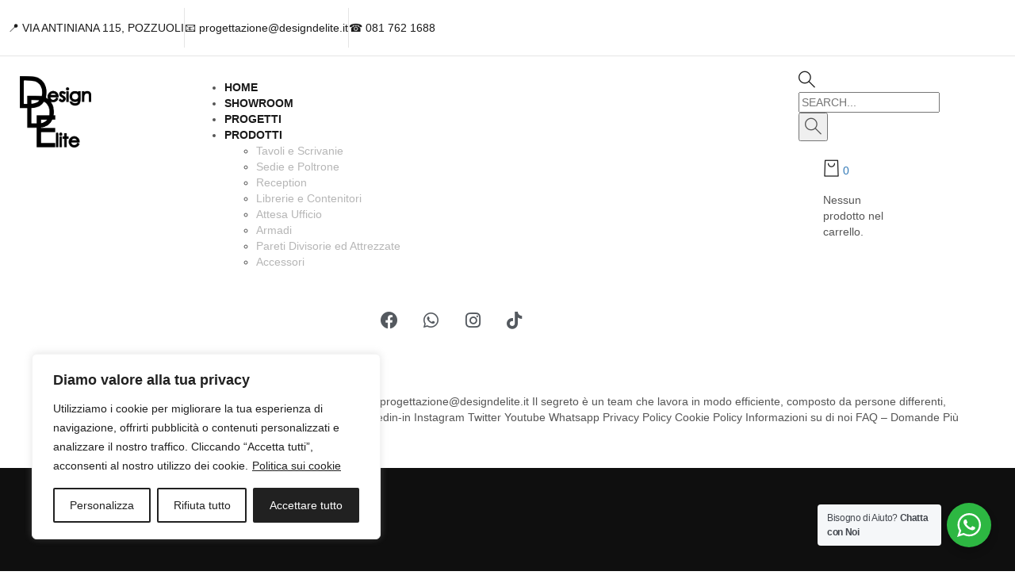

--- FILE ---
content_type: text/css
request_url: https://designdelite.it/wp-content/uploads/maxmegamenu/style.css?ver=3538c5
body_size: 244
content:
@charset "UTF-8";

/** THIS FILE IS AUTOMATICALLY GENERATED - DO NOT MAKE MANUAL EDITS! **/
/** Custom CSS should be added to Mega Menu > Menu Themes > Custom Styling **/

.mega-menu-last-modified-1750761090 { content: 'Tuesday 24th June 2025 10:31:30 UTC'; }

.wp-block {}

--- FILE ---
content_type: text/css
request_url: https://designdelite.it/wp-content/uploads/elementor/css/post-6728.css?ver=1769066466
body_size: 1646
content:
.elementor-6728 .elementor-element.elementor-element-2e8d13a9:not(.elementor-motion-effects-element-type-background), .elementor-6728 .elementor-element.elementor-element-2e8d13a9 > .elementor-motion-effects-container > .elementor-motion-effects-layer{background-color:#FFFFFF;}.elementor-6728 .elementor-element.elementor-element-2e8d13a9{border-style:solid;border-width:0px 0px 1px 0px;border-color:rgba(0, 0, 0, 0.1);transition:background 0.3s, border 0.3s, border-radius 0.3s, box-shadow 0.3s;}.elementor-6728 .elementor-element.elementor-element-2e8d13a9 > .elementor-background-overlay{transition:background 0.3s, border-radius 0.3s, opacity 0.3s;}.elementor-bc-flex-widget .elementor-6728 .elementor-element.elementor-element-70366a78.elementor-column .elementor-widget-wrap{align-items:center;}.elementor-6728 .elementor-element.elementor-element-70366a78.elementor-column.elementor-element[data-element_type="column"] > .elementor-widget-wrap.elementor-element-populated{align-content:center;align-items:center;}.elementor-6728 .elementor-element.elementor-element-70366a78.elementor-column > .elementor-widget-wrap{justify-content:space-between;}.elementor-widget-icon-list .elementor-icon-list-item:not(:last-child):after{border-color:var( --e-global-color-text );}.elementor-widget-icon-list .elementor-icon-list-icon i{color:var( --e-global-color-primary );}.elementor-widget-icon-list .elementor-icon-list-icon svg{fill:var( --e-global-color-primary );}.elementor-widget-icon-list .elementor-icon-list-item > .elementor-icon-list-text, .elementor-widget-icon-list .elementor-icon-list-item > a{font-family:var( --e-global-typography-text-font-family ), Sans-serif;font-weight:var( --e-global-typography-text-font-weight );}.elementor-widget-icon-list .elementor-icon-list-text{color:var( --e-global-color-secondary );}.elementor-6728 .elementor-element.elementor-element-6b13103{width:auto;max-width:auto;--e-icon-list-icon-size:17px;--icon-vertical-offset:0px;}.elementor-6728 .elementor-element.elementor-element-6b13103 .elementor-icon-list-items:not(.elementor-inline-items) .elementor-icon-list-item:not(:last-child){padding-block-end:calc(50px/2);}.elementor-6728 .elementor-element.elementor-element-6b13103 .elementor-icon-list-items:not(.elementor-inline-items) .elementor-icon-list-item:not(:first-child){margin-block-start:calc(50px/2);}.elementor-6728 .elementor-element.elementor-element-6b13103 .elementor-icon-list-items.elementor-inline-items .elementor-icon-list-item{margin-inline:calc(50px/2);}.elementor-6728 .elementor-element.elementor-element-6b13103 .elementor-icon-list-items.elementor-inline-items{margin-inline:calc(-50px/2);}.elementor-6728 .elementor-element.elementor-element-6b13103 .elementor-icon-list-items.elementor-inline-items .elementor-icon-list-item:after{inset-inline-end:calc(-50px/2);}.elementor-6728 .elementor-element.elementor-element-6b13103 .elementor-icon-list-item:not(:last-child):after{content:"";height:100%;border-color:rgba(0, 0, 0, 0.1);}.elementor-6728 .elementor-element.elementor-element-6b13103 .elementor-icon-list-items:not(.elementor-inline-items) .elementor-icon-list-item:not(:last-child):after{border-block-start-style:solid;}.elementor-6728 .elementor-element.elementor-element-6b13103 .elementor-icon-list-items.elementor-inline-items .elementor-icon-list-item:not(:last-child):after{border-inline-start-style:solid;}.elementor-6728 .elementor-element.elementor-element-6b13103 .elementor-icon-list-icon i{color:#1A1A1A;transition:color 0.3s;}.elementor-6728 .elementor-element.elementor-element-6b13103 .elementor-icon-list-icon svg{fill:#1A1A1A;transition:fill 0.3s;}.elementor-6728 .elementor-element.elementor-element-6b13103 .elementor-icon-list-icon{padding-inline-end:9px;}.elementor-6728 .elementor-element.elementor-element-6b13103 .elementor-icon-list-item > .elementor-icon-list-text, .elementor-6728 .elementor-element.elementor-element-6b13103 .elementor-icon-list-item > a{font-size:14px;font-weight:500;line-height:50px;}.elementor-6728 .elementor-element.elementor-element-6b13103 .elementor-icon-list-text{color:#1A1A1A;transition:color 0.3s;}.elementor-6728 .elementor-element.elementor-element-2dbd71de:not(.elementor-motion-effects-element-type-background), .elementor-6728 .elementor-element.elementor-element-2dbd71de > .elementor-motion-effects-container > .elementor-motion-effects-layer{background-color:#FFFFFF;}.elementor-6728 .elementor-element.elementor-element-2dbd71de{border-style:solid;border-width:0px 0px 1px 0px;border-color:rgba(255, 255, 255, 0.2);transition:background 0.3s, border 0.3s, border-radius 0.3s, box-shadow 0.3s;}.elementor-6728 .elementor-element.elementor-element-2dbd71de > .elementor-background-overlay{transition:background 0.3s, border-radius 0.3s, opacity 0.3s;}.elementor-6728 .elementor-element.elementor-element-4815c0e6 > .elementor-widget-container{padding:10px 10px 10px 10px;}.elementor-6728 .elementor-element.elementor-element-4815c0e6 .the-logo img{height:90px;}.elementor-6728 .elementor-element.elementor-element-7a7aa3fd.elementor-column > .elementor-widget-wrap{justify-content:flex-end;}.elementor-6728 .elementor-element.elementor-element-8190d9c .main-navigation ul > li > a, .elementor-6728 .elementor-element.elementor-element-8190d9c .main-navigation ul > li.menu-item-has-children > a:after{color:#1A1A1A;}.elementor-6728 .elementor-element.elementor-element-8190d9c .main-navigation > ul > li > a:before{background-color:#1A1A1A;}.elementor-6728 .elementor-element.elementor-element-8190d9c .vertical-main-navigation > ul > li > a, .elementor-6728 .elementor-element.elementor-element-8190d9c .vertical-main-navigation > ul > li.menu-item-has-children > a:after{color:#1A1A1A;}.elementor-6728 .elementor-element.elementor-element-8190d9c .main-navigation ul, .elementor-6728 .elementor-element.elementor-element-8190d9c .vertical-main-navigation ul{font-weight:600;}.elementor-6728 .elementor-element.elementor-element-8190d9c .main-navigation ul ul a, .elementor-6728 .elementor-element.elementor-element-8190d9c .main-navigation ul ul > li.menu-item-has-children > a:after{color:#B6B6B6;}.elementor-6728 .elementor-element.elementor-element-8190d9c .vertical-main-navigation ul li li a{color:#B6B6B6;}.elementor-6728 .elementor-element.elementor-element-8190d9c .main-navigation ul ul a:hover, .elementor-6728 .elementor-element.elementor-element-8190d9c .main-navigation ul ul li.current-menu-item > a{color:#FFFFFF;}.elementor-6728 .elementor-element.elementor-element-8190d9c .main-navigation ul ul a:before{background:#FFFFFF;}.elementor-6728 .elementor-element.elementor-element-8190d9c .vertical-main-navigation ul li li a:hover, .elementor-6728 .elementor-element.elementor-element-8190d9c .vertical-main-navigation ul ul li.current-menu-item > a{color:#FFFFFF;}.elementor-6728 .elementor-element.elementor-element-8190d9c .vertical-main-navigation:not(.no-line) ul li li a:before{background:#FFFFFF;}.elementor-6728 .elementor-element.elementor-element-8190d9c .main-navigation ul ul a, .elementor-6728 .elementor-element.elementor-element-8190d9c .vertical-main-navigation ul li li a{font-weight:400;}.elementor-6728 .elementor-element.elementor-element-493a915e.elementor-column > .elementor-widget-wrap{justify-content:flex-end;}.elementor-6728 .elementor-element.elementor-element-810a37a > .elementor-widget-container{margin:0px 0px 0px 0px;}.elementor-6728 .elementor-element.elementor-element-810a37a .toggle_search i{color:#1A1A1A;}.elementor-6728 .elementor-element.elementor-element-7a9c03bc > .elementor-widget-container{padding:0px 0px 0px 30px;border-style:solid;border-width:0px 0px 0px 1px;border-color:rgba(255, 255, 255, 0.2);}.elementor-6728 .elementor-element.elementor-element-7a9c03bc .octf-cart i{color:#1A1A1A;}.elementor-6728 .elementor-element.elementor-element-32a4da5 .elementor-repeater-item-3c5d660.elementor-social-icon{background-color:#FFFFFF;}.elementor-6728 .elementor-element.elementor-element-32a4da5 .elementor-repeater-item-3c5d660.elementor-social-icon i{color:var( --e-global-color-secondary );}.elementor-6728 .elementor-element.elementor-element-32a4da5 .elementor-repeater-item-3c5d660.elementor-social-icon svg{fill:var( --e-global-color-secondary );}.elementor-6728 .elementor-element.elementor-element-32a4da5 .elementor-repeater-item-f15f7db.elementor-social-icon{background-color:#FFFFFF;}.elementor-6728 .elementor-element.elementor-element-32a4da5 .elementor-repeater-item-f15f7db.elementor-social-icon i{color:#54595F;}.elementor-6728 .elementor-element.elementor-element-32a4da5 .elementor-repeater-item-f15f7db.elementor-social-icon svg{fill:#54595F;}.elementor-6728 .elementor-element.elementor-element-32a4da5 .elementor-repeater-item-133aebe.elementor-social-icon i{color:var( --e-global-color-secondary );}.elementor-6728 .elementor-element.elementor-element-32a4da5 .elementor-repeater-item-133aebe.elementor-social-icon svg{fill:var( --e-global-color-secondary );}.elementor-6728 .elementor-element.elementor-element-32a4da5{--grid-template-columns:repeat(0, auto);--icon-size:22px;--grid-column-gap:0px;--grid-row-gap:32px;}.elementor-6728 .elementor-element.elementor-element-32a4da5 .elementor-widget-container{text-align:center;}.elementor-6728 .elementor-element.elementor-element-32a4da5 .elementor-social-icon{background-color:#FFFFFF;--icon-padding:0.6em;}.elementor-6728 .elementor-element.elementor-element-32a4da5 .elementor-social-icon i{color:var( --e-global-color-secondary );}.elementor-6728 .elementor-element.elementor-element-32a4da5 .elementor-social-icon svg{fill:var( --e-global-color-secondary );}.elementor-6728 .elementor-element.elementor-element-32a4da5 .elementor-icon{border-radius:50px 50px 50px 50px;}.elementor-theme-builder-content-area{height:400px;}.elementor-location-header:before, .elementor-location-footer:before{content:"";display:table;clear:both;}@media(max-width:767px){.elementor-6728 .elementor-element.elementor-element-4815c0e6 .the-logo{text-align:center;}.elementor-6728 .elementor-element.elementor-element-7a7aa3fd{width:100%;}.elementor-bc-flex-widget .elementor-6728 .elementor-element.elementor-element-7a7aa3fd.elementor-column .elementor-widget-wrap{align-items:center;}.elementor-6728 .elementor-element.elementor-element-7a7aa3fd.elementor-column.elementor-element[data-element_type="column"] > .elementor-widget-wrap.elementor-element-populated{align-content:center;align-items:center;}.elementor-6728 .elementor-element.elementor-element-7a7aa3fd.elementor-column > .elementor-widget-wrap{justify-content:center;}.elementor-6728 .elementor-element.elementor-element-493a915e.elementor-column > .elementor-widget-wrap{justify-content:flex-end;}.elementor-6728 .elementor-element.elementor-element-493a915e > .elementor-widget-wrap > .elementor-widget:not(.elementor-widget__width-auto):not(.elementor-widget__width-initial):not(:last-child):not(.elementor-absolute){margin-block-end:5px;}.elementor-6728 .elementor-element.elementor-element-810a37a > .elementor-widget-container{margin:-150px 5px 0px 5px;padding:5px 5px 0px 5px;}.elementor-6728 .elementor-element.elementor-element-7a9c03bc > .elementor-widget-container{margin:-155px 5px 0px 5px;padding:5px 5px 0px 5px;}.elementor-6728 .elementor-element.elementor-element-32a4da5 .elementor-widget-container{text-align:center;}.elementor-6728 .elementor-element.elementor-element-32a4da5 > .elementor-widget-container{margin:2px 2px 2px 2px;padding:2px 2px 2px 2px;}.elementor-6728 .elementor-element.elementor-element-32a4da5{--icon-size:14px;--grid-row-gap:0px;}.elementor-6728 .elementor-element.elementor-element-32a4da5 .elementor-social-icon{--icon-padding:0.6em;}}@media(min-width:768px){.elementor-6728 .elementor-element.elementor-element-28311de1{width:19.962%;}.elementor-6728 .elementor-element.elementor-element-7a7aa3fd{width:67.026%;}.elementor-6728 .elementor-element.elementor-element-493a915e{width:13%;}}/* Start custom CSS for imenu, class: .elementor-element-8190d9c */.main-navigation ul li ul.sub-menu
{
    left: -200px;
}/* End custom CSS */

--- FILE ---
content_type: text/css
request_url: https://designdelite.it/wp-content/uploads/elementor/css/post-6736.css?ver=1769066466
body_size: 1867
content:
.elementor-6736 .elementor-element.elementor-element-43ada98f > .elementor-container > .elementor-column > .elementor-widget-wrap{align-content:center;align-items:center;}.elementor-6736 .elementor-element.elementor-element-43ada98f:not(.elementor-motion-effects-element-type-background), .elementor-6736 .elementor-element.elementor-element-43ada98f > .elementor-motion-effects-container > .elementor-motion-effects-layer{background-color:#0F0F0F;}.elementor-6736 .elementor-element.elementor-element-43ada98f{transition:background 0.3s, border 0.3s, border-radius 0.3s, box-shadow 0.3s;padding:160px 0px 80px 0px;}.elementor-6736 .elementor-element.elementor-element-43ada98f > .elementor-background-overlay{transition:background 0.3s, border-radius 0.3s, opacity 0.3s;}.elementor-6736 .elementor-element.elementor-element-43ada98f .line-left{background-color:rgba(255, 255, 255, 0.1);}.elementor-6736 .elementor-element.elementor-element-43ada98f .line-right{background-color:rgba(255, 255, 255, 0.1);}.elementor-6736 .elementor-element.elementor-element-43ada98f .line-top{background-color:rgba(255, 255, 255, 0.1);}.elementor-widget-heading .elementor-heading-title{font-family:var( --e-global-typography-primary-font-family ), Sans-serif;font-weight:var( --e-global-typography-primary-font-weight );color:var( --e-global-color-primary );}.elementor-6736 .elementor-element.elementor-element-5d875a59 > .elementor-widget-container{padding:0px 0px 32px 0px;}.elementor-6736 .elementor-element.elementor-element-5d875a59 .elementor-heading-title{color:#FFFFFF;}.elementor-widget-icon-list .elementor-icon-list-item:not(:last-child):after{border-color:var( --e-global-color-text );}.elementor-widget-icon-list .elementor-icon-list-icon i{color:var( --e-global-color-primary );}.elementor-widget-icon-list .elementor-icon-list-icon svg{fill:var( --e-global-color-primary );}.elementor-widget-icon-list .elementor-icon-list-item > .elementor-icon-list-text, .elementor-widget-icon-list .elementor-icon-list-item > a{font-family:var( --e-global-typography-text-font-family ), Sans-serif;font-weight:var( --e-global-typography-text-font-weight );}.elementor-widget-icon-list .elementor-icon-list-text{color:var( --e-global-color-secondary );}.elementor-6736 .elementor-element.elementor-element-1557d448 > .elementor-widget-container{margin:0px -30px 0px 0px;}.elementor-6736 .elementor-element.elementor-element-1557d448 .elementor-icon-list-items:not(.elementor-inline-items) .elementor-icon-list-item:not(:last-child){padding-block-end:calc(22px/2);}.elementor-6736 .elementor-element.elementor-element-1557d448 .elementor-icon-list-items:not(.elementor-inline-items) .elementor-icon-list-item:not(:first-child){margin-block-start:calc(22px/2);}.elementor-6736 .elementor-element.elementor-element-1557d448 .elementor-icon-list-items.elementor-inline-items .elementor-icon-list-item{margin-inline:calc(22px/2);}.elementor-6736 .elementor-element.elementor-element-1557d448 .elementor-icon-list-items.elementor-inline-items{margin-inline:calc(-22px/2);}.elementor-6736 .elementor-element.elementor-element-1557d448 .elementor-icon-list-items.elementor-inline-items .elementor-icon-list-item:after{inset-inline-end:calc(-22px/2);}.elementor-6736 .elementor-element.elementor-element-1557d448 .elementor-icon-list-icon i{color:#A3A3A3;transition:color 0.3s;}.elementor-6736 .elementor-element.elementor-element-1557d448 .elementor-icon-list-icon svg{fill:#A3A3A3;transition:fill 0.3s;}.elementor-6736 .elementor-element.elementor-element-1557d448{--e-icon-list-icon-size:18px;--icon-vertical-offset:0px;}.elementor-6736 .elementor-element.elementor-element-1557d448 .elementor-icon-list-icon{padding-inline-end:10px;}.elementor-6736 .elementor-element.elementor-element-1557d448 .elementor-icon-list-item > .elementor-icon-list-text, .elementor-6736 .elementor-element.elementor-element-1557d448 .elementor-icon-list-item > a{font-family:"Raleway", Sans-serif;line-height:18px;}.elementor-6736 .elementor-element.elementor-element-1557d448 .elementor-icon-list-text{color:#A3A3A3;transition:color 0.3s;}.elementor-6736 .elementor-element.elementor-element-59a67ad5 > .elementor-element-populated{margin:0px 0px 0px 0px;--e-column-margin-right:0px;--e-column-margin-left:0px;}.elementor-widget-image .widget-image-caption{color:var( --e-global-color-text );font-family:var( --e-global-typography-text-font-family ), Sans-serif;font-weight:var( --e-global-typography-text-font-weight );}.elementor-6736 .elementor-element.elementor-element-58309b9d > .elementor-widget-container{margin:0px 0px 35px 0px;padding:0px 0px 0px 0px;}.elementor-6736 .elementor-element.elementor-element-58309b9d{text-align:center;}.elementor-6736 .elementor-element.elementor-element-58309b9d img{width:140px;}.elementor-widget-text-editor{font-family:var( --e-global-typography-text-font-family ), Sans-serif;font-weight:var( --e-global-typography-text-font-weight );color:var( --e-global-color-text );}.elementor-widget-text-editor.elementor-drop-cap-view-stacked .elementor-drop-cap{background-color:var( --e-global-color-primary );}.elementor-widget-text-editor.elementor-drop-cap-view-framed .elementor-drop-cap, .elementor-widget-text-editor.elementor-drop-cap-view-default .elementor-drop-cap{color:var( --e-global-color-primary );border-color:var( --e-global-color-primary );}.elementor-6736 .elementor-element.elementor-element-668ed26e > .elementor-widget-container{padding:0px 0px 45px 0px;}.elementor-6736 .elementor-element.elementor-element-668ed26e{text-align:center;color:#B1B0B0;}.elementor-6736 .elementor-element.elementor-element-629adf2a{--grid-template-columns:repeat(0, auto);--icon-size:12px;--grid-column-gap:14px;--grid-row-gap:0px;}.elementor-6736 .elementor-element.elementor-element-629adf2a .elementor-widget-container{text-align:center;}.elementor-6736 .elementor-element.elementor-element-629adf2a .elementor-social-icon{background-color:rgba(0, 0, 0, 0);--icon-padding:0.7em;border-style:solid;border-width:1px 1px 1px 1px;border-color:#444444;}.elementor-6736 .elementor-element.elementor-element-629adf2a .elementor-social-icon:hover{background-color:#444444;}.elementor-6736 .elementor-element.elementor-element-18f0fbe > .elementor-widget-container{margin:10px 0px 0px 0px;}.elementor-6736 .elementor-element.elementor-element-a6c5831 > .elementor-widget-container{padding:0px 0px 30px 0px;}.elementor-6736 .elementor-element.elementor-element-a6c5831{text-align:end;}.elementor-6736 .elementor-element.elementor-element-a6c5831 .elementor-heading-title{color:#FFFFFF;}.elementor-6736 .elementor-element.elementor-element-1176a870 .elementor-icon-list-items:not(.elementor-inline-items) .elementor-icon-list-item:not(:last-child){padding-block-end:calc(14px/2);}.elementor-6736 .elementor-element.elementor-element-1176a870 .elementor-icon-list-items:not(.elementor-inline-items) .elementor-icon-list-item:not(:first-child){margin-block-start:calc(14px/2);}.elementor-6736 .elementor-element.elementor-element-1176a870 .elementor-icon-list-items.elementor-inline-items .elementor-icon-list-item{margin-inline:calc(14px/2);}.elementor-6736 .elementor-element.elementor-element-1176a870 .elementor-icon-list-items.elementor-inline-items{margin-inline:calc(-14px/2);}.elementor-6736 .elementor-element.elementor-element-1176a870 .elementor-icon-list-items.elementor-inline-items .elementor-icon-list-item:after{inset-inline-end:calc(-14px/2);}.elementor-6736 .elementor-element.elementor-element-1176a870 .elementor-icon-list-icon i{color:#A3A3A3;transition:color 0.3s;}.elementor-6736 .elementor-element.elementor-element-1176a870 .elementor-icon-list-icon svg{fill:#A3A3A3;transition:fill 0.3s;}.elementor-6736 .elementor-element.elementor-element-1176a870{--e-icon-list-icon-size:16px;--icon-vertical-offset:0px;}.elementor-6736 .elementor-element.elementor-element-1176a870 .elementor-icon-list-item > .elementor-icon-list-text, .elementor-6736 .elementor-element.elementor-element-1176a870 .elementor-icon-list-item > a{font-family:"Raleway", Sans-serif;}.elementor-6736 .elementor-element.elementor-element-1176a870 .elementor-icon-list-text{color:#A3A3A3;transition:color 0.3s;}.elementor-6736 .elementor-element.elementor-element-1176a870 .elementor-icon-list-item:hover .elementor-icon-list-text{color:#FFFFFF;}.elementor-6736 .elementor-element.elementor-element-74c921be:not(.elementor-motion-effects-element-type-background), .elementor-6736 .elementor-element.elementor-element-74c921be > .elementor-motion-effects-container > .elementor-motion-effects-layer{background-color:#0F0F0F;}.elementor-6736 .elementor-element.elementor-element-74c921be{transition:background 0.3s, border 0.3s, border-radius 0.3s, box-shadow 0.3s;}.elementor-6736 .elementor-element.elementor-element-74c921be > .elementor-background-overlay{transition:background 0.3s, border-radius 0.3s, opacity 0.3s;}.elementor-6736 .elementor-element.elementor-element-1cee565c{--spacer-size:50px;}.elementor-6736 .elementor-element.elementor-element-727d0392 > .elementor-widget-container{padding:0px 0px 32px 0px;}.elementor-6736 .elementor-element.elementor-element-727d0392 .elementor-heading-title{color:#FFFFFF;}.elementor-6736 .elementor-element.elementor-element-26a3111 > .elementor-widget-container{margin:0px -30px 0px 0px;}.elementor-6736 .elementor-element.elementor-element-26a3111 .elementor-icon-list-items:not(.elementor-inline-items) .elementor-icon-list-item:not(:last-child){padding-block-end:calc(22px/2);}.elementor-6736 .elementor-element.elementor-element-26a3111 .elementor-icon-list-items:not(.elementor-inline-items) .elementor-icon-list-item:not(:first-child){margin-block-start:calc(22px/2);}.elementor-6736 .elementor-element.elementor-element-26a3111 .elementor-icon-list-items.elementor-inline-items .elementor-icon-list-item{margin-inline:calc(22px/2);}.elementor-6736 .elementor-element.elementor-element-26a3111 .elementor-icon-list-items.elementor-inline-items{margin-inline:calc(-22px/2);}.elementor-6736 .elementor-element.elementor-element-26a3111 .elementor-icon-list-items.elementor-inline-items .elementor-icon-list-item:after{inset-inline-end:calc(-22px/2);}.elementor-6736 .elementor-element.elementor-element-26a3111 .elementor-icon-list-icon i{color:#A3A3A3;transition:color 0.3s;}.elementor-6736 .elementor-element.elementor-element-26a3111 .elementor-icon-list-icon svg{fill:#A3A3A3;transition:fill 0.3s;}.elementor-6736 .elementor-element.elementor-element-26a3111{--e-icon-list-icon-size:18px;--icon-vertical-offset:0px;}.elementor-6736 .elementor-element.elementor-element-26a3111 .elementor-icon-list-icon{padding-inline-end:10px;}.elementor-6736 .elementor-element.elementor-element-26a3111 .elementor-icon-list-item > .elementor-icon-list-text, .elementor-6736 .elementor-element.elementor-element-26a3111 .elementor-icon-list-item > a{font-family:"Raleway", Sans-serif;line-height:18px;}.elementor-6736 .elementor-element.elementor-element-26a3111 .elementor-icon-list-text{color:#A3A3A3;transition:color 0.3s;}.elementor-6736 .elementor-element.elementor-element-43802eb3{--spacer-size:50px;}.elementor-6736 .elementor-element.elementor-element-85d8fa5{--grid-template-columns:repeat(0, auto);--icon-size:12px;--grid-column-gap:14px;--grid-row-gap:0px;}.elementor-6736 .elementor-element.elementor-element-85d8fa5 .elementor-widget-container{text-align:center;}.elementor-6736 .elementor-element.elementor-element-85d8fa5 .elementor-social-icon{background-color:rgba(0, 0, 0, 0);--icon-padding:0.7em;border-style:solid;border-width:1px 1px 1px 1px;border-color:#444444;}.elementor-6736 .elementor-element.elementor-element-85d8fa5 .elementor-social-icon:hover{background-color:#444444;}.elementor-6736 .elementor-element.elementor-element-489cf88d{--spacer-size:50px;}.elementor-theme-builder-content-area{height:400px;}.elementor-location-header:before, .elementor-location-footer:before{content:"";display:table;clear:both;}@media(max-width:1024px){.elementor-6736 .elementor-element.elementor-element-59a67ad5 > .elementor-element-populated{margin:0px 0px 0px 0px;--e-column-margin-right:0px;--e-column-margin-left:0px;}.elementor-6736 .elementor-element.elementor-element-58309b9d > .elementor-widget-container{padding:0px 0px 0px 0px;}.elementor-6736 .elementor-element.elementor-element-58309b9d{text-align:center;}.elementor-6736 .elementor-element.elementor-element-668ed26e{text-align:center;}.elementor-6736 .elementor-element.elementor-element-629adf2a .elementor-widget-container{text-align:center;}.elementor-6736 .elementor-element.elementor-element-629adf2a > .elementor-widget-container{padding:0px 0px 10px 0px;}.elementor-6736 .elementor-element.elementor-element-a6c5831{text-align:end;}.elementor-6736 .elementor-element.elementor-element-85d8fa5 .elementor-widget-container{text-align:center;}.elementor-6736 .elementor-element.elementor-element-85d8fa5 > .elementor-widget-container{padding:0px 0px 10px 0px;}}@media(max-width:767px){.elementor-6736 .elementor-element.elementor-element-43ada98f .elementor-column-gap-custom .elementor-column > .elementor-element-populated{padding:20px;}.elementor-6736 .elementor-element.elementor-element-43ada98f{padding:80px 0px 30px 0px;}.elementor-6736 .elementor-element.elementor-element-4b522bd9 > .elementor-element-populated{margin:0px 0px 0px 0px;--e-column-margin-right:0px;--e-column-margin-left:0px;padding:0px 0px 0px 0px;}.elementor-6736 .elementor-element.elementor-element-5d875a59{text-align:center;}.elementor-6736 .elementor-element.elementor-element-1557d448 > .elementor-widget-container{margin:0px 0px 0px 0px;padding:0px 0px 0px 0px;}.elementor-6736 .elementor-element.elementor-element-59a67ad5 > .elementor-element-populated{margin:0px 0px 0px 0px;--e-column-margin-right:0px;--e-column-margin-left:0px;}.elementor-6736 .elementor-element.elementor-element-668ed26e > .elementor-widget-container{padding:0px 0px 20px 0px;}.elementor-6736 .elementor-element.elementor-element-629adf2a > .elementor-widget-container{margin:0px 0px 0px 0px;}.elementor-bc-flex-widget .elementor-6736 .elementor-element.elementor-element-20ad0a8c.elementor-column .elementor-widget-wrap{align-items:center;}.elementor-6736 .elementor-element.elementor-element-20ad0a8c.elementor-column.elementor-element[data-element_type="column"] > .elementor-widget-wrap.elementor-element-populated{align-content:center;align-items:center;}.elementor-6736 .elementor-element.elementor-element-20ad0a8c > .elementor-element-populated{margin:0px 0px 0px 0px;--e-column-margin-right:0px;--e-column-margin-left:0px;}.elementor-6736 .elementor-element.elementor-element-a6c5831{text-align:center;}.elementor-6736 .elementor-element.elementor-element-1176a870 > .elementor-widget-container{margin:0px 0px 0px 0px;padding:0px 0px 0px 0px;}.elementor-6736 .elementor-element.elementor-element-74c921be{padding:0px 0px 0px 0px;}.elementor-6736 .elementor-element.elementor-element-1cc90d81.elementor-column > .elementor-widget-wrap{justify-content:flex-end;}.elementor-6736 .elementor-element.elementor-element-1cee565c{--spacer-size:30px;}.elementor-6736 .elementor-element.elementor-element-727d0392 > .elementor-widget-container{margin:0px 0px 20px 0px;padding:0px 0px 0px 0px;}.elementor-6736 .elementor-element.elementor-element-727d0392{text-align:center;}.elementor-6736 .elementor-element.elementor-element-26a3111 > .elementor-widget-container{margin:10px 0px 0px 25px;padding:0px 0px 0px 0px;}.elementor-6736 .elementor-element.elementor-element-26a3111 .elementor-icon-list-items:not(.elementor-inline-items) .elementor-icon-list-item:not(:last-child){padding-block-end:calc(20px/2);}.elementor-6736 .elementor-element.elementor-element-26a3111 .elementor-icon-list-items:not(.elementor-inline-items) .elementor-icon-list-item:not(:first-child){margin-block-start:calc(20px/2);}.elementor-6736 .elementor-element.elementor-element-26a3111 .elementor-icon-list-items.elementor-inline-items .elementor-icon-list-item{margin-inline:calc(20px/2);}.elementor-6736 .elementor-element.elementor-element-26a3111 .elementor-icon-list-items.elementor-inline-items{margin-inline:calc(-20px/2);}.elementor-6736 .elementor-element.elementor-element-26a3111 .elementor-icon-list-items.elementor-inline-items .elementor-icon-list-item:after{inset-inline-end:calc(-20px/2);}.elementor-6736 .elementor-element.elementor-element-43802eb3{--spacer-size:25px;}.elementor-6736 .elementor-element.elementor-element-2d16299c > .elementor-element-populated{padding:0px 0px 0px 0px;}.elementor-6736 .elementor-element.elementor-element-85d8fa5 > .elementor-widget-container{margin:0px 0px 0px 0px;}.elementor-6736 .elementor-element.elementor-element-489cf88d{--spacer-size:100px;}}@media(max-width:1024px) and (min-width:768px){.elementor-6736 .elementor-element.elementor-element-4b522bd9{width:33.3%;}.elementor-6736 .elementor-element.elementor-element-59a67ad5{width:33.3%;}.elementor-6736 .elementor-element.elementor-element-20ad0a8c{width:33.3%;}}/* Start custom CSS for html, class: .elementor-element-18f0fbe */#politicas {
    display: flex;
    justify-content: center;
}/* End custom CSS */

--- FILE ---
content_type: text/css
request_url: https://designdelite.it/wp-content/uploads/elementor/css/post-5372.css?ver=1769066467
body_size: 2220
content:
.elementor-5372 .elementor-element.elementor-element-2fe6fe04:not(.elementor-motion-effects-element-type-background), .elementor-5372 .elementor-element.elementor-element-2fe6fe04 > .elementor-motion-effects-container > .elementor-motion-effects-layer{background-color:transparent;background-image:linear-gradient(165deg, #000000 0%, #222222 100%);}.elementor-5372 .elementor-element.elementor-element-2fe6fe04, .elementor-5372 .elementor-element.elementor-element-2fe6fe04 > .elementor-background-overlay{border-radius:20px 20px 0px 0px;}.elementor-5372 .elementor-element.elementor-element-2fe6fe04{transition:background 0.3s, border 0.3s, border-radius 0.3s, box-shadow 0.3s;margin-top:0px;margin-bottom:0px;padding:10px 0px 10px 0px;}.elementor-5372 .elementor-element.elementor-element-2fe6fe04 > .elementor-background-overlay{transition:background 0.3s, border-radius 0.3s, opacity 0.3s;}.elementor-5372 .elementor-element.elementor-element-4a9aad1f > .elementor-element-populated{margin:0px 0px 0px 0px;--e-column-margin-right:0px;--e-column-margin-left:0px;padding:0px 0px 0px 0px;}.elementor-widget-heading .elementor-heading-title{font-family:var( --e-global-typography-primary-font-family ), Sans-serif;font-weight:var( --e-global-typography-primary-font-weight );color:var( --e-global-color-primary );}.elementor-5372 .elementor-element.elementor-element-3155c1e6 > .elementor-widget-container{margin:20px 20px 20px 20px;padding:0px 0px 0px 0px;}.elementor-5372 .elementor-element.elementor-element-3155c1e6{text-align:center;}.elementor-5372 .elementor-element.elementor-element-3155c1e6 .elementor-heading-title{font-weight:700;text-transform:uppercase;color:#FFFFFF;}.elementor-5372 .elementor-element.elementor-element-384662c1:not(.elementor-motion-effects-element-type-background), .elementor-5372 .elementor-element.elementor-element-384662c1 > .elementor-motion-effects-container > .elementor-motion-effects-layer{background-color:#FFFFFF;}.elementor-5372 .elementor-element.elementor-element-384662c1, .elementor-5372 .elementor-element.elementor-element-384662c1 > .elementor-background-overlay{border-radius:0px 0px 20px 20px;}.elementor-5372 .elementor-element.elementor-element-384662c1{transition:background 0.3s, border 0.3s, border-radius 0.3s, box-shadow 0.3s;margin-top:0px;margin-bottom:0px;padding:0px 0px 0px 0px;}.elementor-5372 .elementor-element.elementor-element-384662c1 > .elementor-background-overlay{transition:background 0.3s, border-radius 0.3s, opacity 0.3s;}.elementor-5372 .elementor-element.elementor-element-6bc9a587.elementor-column > .elementor-widget-wrap{justify-content:center;}.elementor-5372 .elementor-element.elementor-element-f6105e1{margin-top:20px;margin-bottom:0px;}.elementor-widget-image .widget-image-caption{color:var( --e-global-color-text );font-family:var( --e-global-typography-text-font-family ), Sans-serif;font-weight:var( --e-global-typography-text-font-weight );}.elementor-5372 .elementor-element.elementor-element-e2bb860 img{height:200px;object-fit:cover;object-position:center center;border-radius:15px 15px 15px 15px;}.elementor-bc-flex-widget .elementor-5372 .elementor-element.elementor-element-4680654.elementor-column .elementor-widget-wrap{align-items:center;}.elementor-5372 .elementor-element.elementor-element-4680654.elementor-column.elementor-element[data-element_type="column"] > .elementor-widget-wrap.elementor-element-populated{align-content:center;align-items:center;}.elementor-5372 .elementor-element.elementor-element-bc9f5a1{text-align:center;}.elementor-5372 .elementor-element.elementor-element-bc9f5a1 .elementor-heading-title{font-family:"Poppins", Sans-serif;font-size:33px;font-weight:700;color:#000000;}.elementor-widget-divider{--divider-color:var( --e-global-color-secondary );}.elementor-widget-divider .elementor-divider__text{color:var( --e-global-color-secondary );font-family:var( --e-global-typography-secondary-font-family ), Sans-serif;font-weight:var( --e-global-typography-secondary-font-weight );}.elementor-widget-divider.elementor-view-stacked .elementor-icon{background-color:var( --e-global-color-secondary );}.elementor-widget-divider.elementor-view-framed .elementor-icon, .elementor-widget-divider.elementor-view-default .elementor-icon{color:var( --e-global-color-secondary );border-color:var( --e-global-color-secondary );}.elementor-widget-divider.elementor-view-framed .elementor-icon, .elementor-widget-divider.elementor-view-default .elementor-icon svg{fill:var( --e-global-color-secondary );}.elementor-5372 .elementor-element.elementor-element-c8c8e8a{--divider-border-style:solid;--divider-color:#000;--divider-border-width:1.8px;}.elementor-5372 .elementor-element.elementor-element-c8c8e8a .elementor-divider-separator{width:95%;margin:0 auto;margin-center:0;}.elementor-5372 .elementor-element.elementor-element-c8c8e8a .elementor-divider{text-align:center;padding-block-start:25px;padding-block-end:25px;}.elementor-5372 .elementor-element.elementor-element-7e9b00e4 > .elementor-widget-container{margin:6px 0px 0px 0px;padding:0px 0px 0px 0px;}.elementor-5372 .elementor-element.elementor-element-7e9b00e4{text-align:center;}.elementor-5372 .elementor-element.elementor-element-7e9b00e4 .elementor-heading-title{font-size:19px;color:#000000;}.elementor-widget-text-editor{font-family:var( --e-global-typography-text-font-family ), Sans-serif;font-weight:var( --e-global-typography-text-font-weight );color:var( --e-global-color-text );}.elementor-widget-text-editor.elementor-drop-cap-view-stacked .elementor-drop-cap{background-color:var( --e-global-color-primary );}.elementor-widget-text-editor.elementor-drop-cap-view-framed .elementor-drop-cap, .elementor-widget-text-editor.elementor-drop-cap-view-default .elementor-drop-cap{color:var( --e-global-color-primary );border-color:var( --e-global-color-primary );}.elementor-5372 .elementor-element.elementor-element-1a82b084 > .elementor-widget-container{margin:0px 0px 5px 0px;padding:0px 0px 0px 0px;}.elementor-5372 .elementor-element.elementor-element-1a82b084{text-align:center;font-size:19px;font-weight:300;}.elementor-widget-form .elementor-field-group > label, .elementor-widget-form .elementor-field-subgroup label{color:var( --e-global-color-text );}.elementor-widget-form .elementor-field-group > label{font-family:var( --e-global-typography-text-font-family ), Sans-serif;font-weight:var( --e-global-typography-text-font-weight );}.elementor-widget-form .elementor-field-type-html{color:var( --e-global-color-text );font-family:var( --e-global-typography-text-font-family ), Sans-serif;font-weight:var( --e-global-typography-text-font-weight );}.elementor-widget-form .elementor-field-group .elementor-field{color:var( --e-global-color-text );}.elementor-widget-form .elementor-field-group .elementor-field, .elementor-widget-form .elementor-field-subgroup label{font-family:var( --e-global-typography-text-font-family ), Sans-serif;font-weight:var( --e-global-typography-text-font-weight );}.elementor-widget-form .elementor-button{font-family:var( --e-global-typography-accent-font-family ), Sans-serif;font-weight:var( --e-global-typography-accent-font-weight );}.elementor-widget-form .e-form__buttons__wrapper__button-next{background-color:var( --e-global-color-accent );}.elementor-widget-form .elementor-button[type="submit"]{background-color:var( --e-global-color-accent );}.elementor-widget-form .e-form__buttons__wrapper__button-previous{background-color:var( --e-global-color-accent );}.elementor-widget-form .elementor-message{font-family:var( --e-global-typography-text-font-family ), Sans-serif;font-weight:var( --e-global-typography-text-font-weight );}.elementor-widget-form .e-form__indicators__indicator, .elementor-widget-form .e-form__indicators__indicator__label{font-family:var( --e-global-typography-accent-font-family ), Sans-serif;font-weight:var( --e-global-typography-accent-font-weight );}.elementor-widget-form{--e-form-steps-indicator-inactive-primary-color:var( --e-global-color-text );--e-form-steps-indicator-active-primary-color:var( --e-global-color-accent );--e-form-steps-indicator-completed-primary-color:var( --e-global-color-accent );--e-form-steps-indicator-progress-color:var( --e-global-color-accent );--e-form-steps-indicator-progress-background-color:var( --e-global-color-text );--e-form-steps-indicator-progress-meter-color:var( --e-global-color-text );}.elementor-widget-form .e-form__indicators__indicator__progress__meter{font-family:var( --e-global-typography-accent-font-family ), Sans-serif;font-weight:var( --e-global-typography-accent-font-weight );}.elementor-5372 .elementor-element.elementor-element-5006f439 > .elementor-widget-container{margin:7px 20px 0px 20px;padding:0px 0px 0px 0px;}.elementor-5372 .elementor-element.elementor-element-5006f439 .elementor-button-content-wrapper{flex-direction:row-reverse;}.elementor-5372 .elementor-element.elementor-element-5006f439 .elementor-field-group{padding-right:calc( 10px/2 );padding-left:calc( 10px/2 );margin-bottom:10px;}.elementor-5372 .elementor-element.elementor-element-5006f439 .elementor-form-fields-wrapper{margin-left:calc( -10px/2 );margin-right:calc( -10px/2 );margin-bottom:-10px;}.elementor-5372 .elementor-element.elementor-element-5006f439 .elementor-field-group.recaptcha_v3-bottomleft, .elementor-5372 .elementor-element.elementor-element-5006f439 .elementor-field-group.recaptcha_v3-bottomright{margin-bottom:0;}.elementor-5372 .elementor-element.elementor-element-5006f439 .elementor-field-type-html{padding-bottom:0px;}.elementor-5372 .elementor-element.elementor-element-5006f439 .elementor-field-group .elementor-field:not(.elementor-select-wrapper){background-color:#ffffff;border-width:2px 2px 2px 2px;border-radius:5px 5px 5px 5px;}.elementor-5372 .elementor-element.elementor-element-5006f439 .elementor-field-group .elementor-select-wrapper select{background-color:#ffffff;border-width:2px 2px 2px 2px;border-radius:5px 5px 5px 5px;}.elementor-5372 .elementor-element.elementor-element-5006f439 .elementor-button{text-transform:uppercase;border-radius:5px 5px 5px 5px;}.elementor-5372 .elementor-element.elementor-element-5006f439 .e-form__buttons__wrapper__button-next{background-color:var( --e-global-color-primary );color:#ffffff;}.elementor-5372 .elementor-element.elementor-element-5006f439 .elementor-button[type="submit"]{background-color:var( --e-global-color-primary );color:#ffffff;}.elementor-5372 .elementor-element.elementor-element-5006f439 .elementor-button[type="submit"] svg *{fill:#ffffff;}.elementor-5372 .elementor-element.elementor-element-5006f439 .e-form__buttons__wrapper__button-previous{color:#ffffff;}.elementor-5372 .elementor-element.elementor-element-5006f439 .e-form__buttons__wrapper__button-next:hover{background-color:#1F294E;color:#ffffff;}.elementor-5372 .elementor-element.elementor-element-5006f439 .elementor-button[type="submit"]:hover{background-color:#1F294E;color:#ffffff;}.elementor-5372 .elementor-element.elementor-element-5006f439 .elementor-button[type="submit"]:hover svg *{fill:#ffffff;}.elementor-5372 .elementor-element.elementor-element-5006f439 .e-form__buttons__wrapper__button-previous:hover{color:#ffffff;}.elementor-5372 .elementor-element.elementor-element-5006f439 .elementor-message.elementor-message-success{color:var( --e-global-color-accent );}.elementor-5372 .elementor-element.elementor-element-5006f439 .elementor-message.elementor-message-danger{color:#780000;}.elementor-5372 .elementor-element.elementor-element-5006f439{--e-form-steps-indicators-spacing:20px;--e-form-steps-indicator-padding:30px;--e-form-steps-indicator-inactive-secondary-color:#ffffff;--e-form-steps-indicator-active-secondary-color:#ffffff;--e-form-steps-indicator-completed-secondary-color:#ffffff;--e-form-steps-divider-width:1px;--e-form-steps-divider-gap:10px;}.elementor-5372 .elementor-element.elementor-element-63a69b1 > .elementor-widget-container{margin:10px 0px 10px 0px;}.elementor-5372 .elementor-element.elementor-element-63a69b1{text-align:center;font-size:19px;font-weight:300;}.elementor-widget-icon-box.elementor-view-stacked .elementor-icon{background-color:var( --e-global-color-primary );}.elementor-widget-icon-box.elementor-view-framed .elementor-icon, .elementor-widget-icon-box.elementor-view-default .elementor-icon{fill:var( --e-global-color-primary );color:var( --e-global-color-primary );border-color:var( --e-global-color-primary );}.elementor-widget-icon-box .elementor-icon-box-title, .elementor-widget-icon-box .elementor-icon-box-title a{font-family:var( --e-global-typography-primary-font-family ), Sans-serif;font-weight:var( --e-global-typography-primary-font-weight );}.elementor-widget-icon-box .elementor-icon-box-title{color:var( --e-global-color-primary );}.elementor-widget-icon-box:has(:hover) .elementor-icon-box-title,
					 .elementor-widget-icon-box:has(:focus) .elementor-icon-box-title{color:var( --e-global-color-primary );}.elementor-widget-icon-box .elementor-icon-box-description{font-family:var( --e-global-typography-text-font-family ), Sans-serif;font-weight:var( --e-global-typography-text-font-weight );color:var( --e-global-color-text );}.elementor-5372 .elementor-element.elementor-element-2782d733{width:auto;max-width:auto;}.elementor-5372 .elementor-element.elementor-element-2782d733 > .elementor-widget-container{margin:0px 0px 0px 0px;padding:0px 0px 0px 0px;}.elementor-5372 .elementor-element.elementor-element-2782d733 .elementor-icon-box-wrapper{align-items:start;gap:15px;}.elementor-5372 .elementor-element.elementor-element-2782d733.elementor-view-stacked .elementor-icon{background-color:#000000;}.elementor-5372 .elementor-element.elementor-element-2782d733.elementor-view-framed .elementor-icon, .elementor-5372 .elementor-element.elementor-element-2782d733.elementor-view-default .elementor-icon{fill:#000000;color:#000000;border-color:#000000;}.elementor-5372 .elementor-element.elementor-element-2782d733 .elementor-icon{font-size:35px;}.elementor-5372 .elementor-element.elementor-element-2782d733 .elementor-icon-box-title, .elementor-5372 .elementor-element.elementor-element-2782d733 .elementor-icon-box-title a{font-family:"Roboto", Sans-serif;font-weight:600;text-decoration:underline;}.elementor-5372 .elementor-element.elementor-element-2782d733 .elementor-icon-box-title{color:#000000;}#elementor-popup-modal-5372 .dialog-widget-content{background-color:#0201016E;border-style:none;border-radius:20px 20px 20px 20px;}#elementor-popup-modal-5372{background-color:#C4C4C4CC;justify-content:center;align-items:center;pointer-events:all;}#elementor-popup-modal-5372 .dialog-message{height:auto;}#elementor-popup-modal-5372 .dialog-close-button{display:flex;}@media(max-width:767px){.elementor-5372 .elementor-element.elementor-element-2fe6fe04{margin-top:0px;margin-bottom:0px;}.elementor-5372 .elementor-element.elementor-element-3155c1e6 > .elementor-widget-container{margin:5px 5px 5px 5px;}.elementor-5372 .elementor-element.elementor-element-3155c1e6 .elementor-heading-title{font-size:17px;}.elementor-5372 .elementor-element.elementor-element-384662c1, .elementor-5372 .elementor-element.elementor-element-384662c1 > .elementor-background-overlay{border-radius:0px 0px 20px 20px;}.elementor-5372 .elementor-element.elementor-element-f6105e1{margin-top:0px;margin-bottom:0px;}.elementor-5372 .elementor-element.elementor-element-e2bb860 > .elementor-widget-container{margin:10px 10px 20px 10px;}.elementor-5372 .elementor-element.elementor-element-e2bb860 img{height:125px;}.elementor-5372 .elementor-element.elementor-element-bc9f5a1 .elementor-heading-title{font-size:25px;}.elementor-5372 .elementor-element.elementor-element-c8c8e8a .elementor-divider{padding-block-start:15px;padding-block-end:15px;}.elementor-5372 .elementor-element.elementor-element-7e9b00e4 > .elementor-widget-container{margin:-5px 0px 5px 0px;}.elementor-5372 .elementor-element.elementor-element-7e9b00e4 .elementor-heading-title{font-size:18px;}.elementor-5372 .elementor-element.elementor-element-1a82b084{font-size:15px;}.elementor-5372 .elementor-element.elementor-element-2782d733 > .elementor-widget-container{padding:0px 0px 0px 0px;}.elementor-5372 .elementor-element.elementor-element-2782d733 .elementor-icon-box-wrapper{gap:10px;}.elementor-5372 .elementor-element.elementor-element-2782d733 .elementor-icon{font-size:30px;}.elementor-5372 .elementor-element.elementor-element-2782d733 .elementor-icon-box-title, .elementor-5372 .elementor-element.elementor-element-2782d733 .elementor-icon-box-title a{font-size:30px;}#elementor-popup-modal-5372 .dialog-message{width:348px;}#elementor-popup-modal-5372 .dialog-widget-content{border-radius:20px 20px 20px 20px;}}/* Start custom CSS for section, class: .elementor-element-2fe6fe04 */margin: -15px;/* End custom CSS */